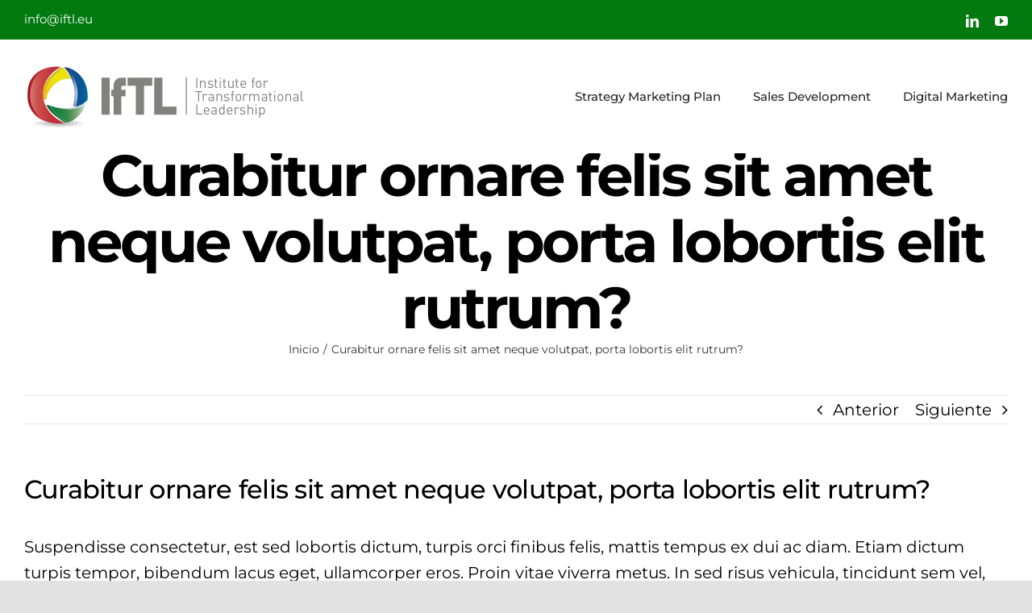

--- FILE ---
content_type: text/html; charset=UTF-8
request_url: https://proalt.eu/faq-items/curabitur-ornare-felis-sit-amet-neque-volutpat-porta-lobortis-elit-rutrum/
body_size: 10851
content:
<!DOCTYPE html><html class="avada-html-layout-wide avada-html-header-position-top" lang="es-ES" prefix="og: http://ogp.me/ns# fb: http://ogp.me/ns/fb#"><head><meta http-equiv="X-UA-Compatible" content="IE=edge" /><meta http-equiv="Content-Type" content="text/html; charset=utf-8"/><meta name="viewport" content="width=device-width, initial-scale=1" /><style id="awlb-live-editor">.fusion-builder-live .fusion-builder-live-toolbar .fusion-toolbar-nav > li.fusion-branding .fusion-builder-logo-wrapper .fusiona-avada-logo {background: url( https://proalt.eu/wp-content/uploads/2021/02/logolapizazul75-1.png ) no-repeat center !important;
				background-size: contain !important;
				width: 30px;
				height: 30px;}.fusion-builder-live .fusion-builder-live-toolbar .fusion-toolbar-nav > li.fusion-branding .fusion-builder-logo-wrapper .fusiona-avada-logo:before {
					display: none;
				}</style><meta name='robots' content='index, follow, max-image-preview:large, max-snippet:-1, max-video-preview:-1' /><meta name="dlm-version" content="5.1.0"><link media="all" href="https://proalt.eu/wp-content/cache/autoptimize/css/autoptimize_28a4d9e4194d9f766a6ca0490b7b616a.css" rel="stylesheet"><title>Curabitur ornare felis sit amet neque volutpat, porta lobortis elit rutrum? - ProAlt - ProgramaAvanzado deLiderazgoTransformacional</title><link rel="canonical" href="https://proalt.eu/faq-items/curabitur-ornare-felis-sit-amet-neque-volutpat-porta-lobortis-elit-rutrum/" /><meta property="og:locale" content="es_ES" /><meta property="og:type" content="article" /><meta property="og:title" content="Curabitur ornare felis sit amet neque volutpat, porta lobortis elit rutrum? - ProAlt - ProgramaAvanzado deLiderazgoTransformacional" /><meta property="og:description" content="Suspendisse consectetur, est sed lobortis dictum, turpis orci finibus felis, ..." /><meta property="og:url" content="https://proalt.eu/faq-items/curabitur-ornare-felis-sit-amet-neque-volutpat-porta-lobortis-elit-rutrum/" /><meta property="og:site_name" content="ProAlt - ProgramaAvanzado deLiderazgoTransformacional" /><meta property="article:publisher" content="https://www.facebook.com/IfTL.Institute.for.Transformational.Leadership/" /><meta property="og:image" content="https://proalt.eu/wp-content/uploads/2021/01/logo-ProAlt-info.jpg" /><meta property="og:image:width" content="2196" /><meta property="og:image:height" content="1212" /><meta property="og:image:type" content="image/jpeg" /><meta name="twitter:card" content="summary_large_image" /><meta name="twitter:site" content="@IfTL_Bcn" /> <script type="application/ld+json" class="yoast-schema-graph">{"@context":"https://schema.org","@graph":[{"@type":"WebPage","@id":"https://proalt.eu/faq-items/curabitur-ornare-felis-sit-amet-neque-volutpat-porta-lobortis-elit-rutrum/","url":"https://proalt.eu/faq-items/curabitur-ornare-felis-sit-amet-neque-volutpat-porta-lobortis-elit-rutrum/","name":"Curabitur ornare felis sit amet neque volutpat, porta lobortis elit rutrum? - ProAlt - Programa\u0003Avanzado de\u0003Liderazgo\u0003Transformacional","isPartOf":{"@id":"https://proalt.eu/#website"},"datePublished":"2020-06-26T22:15:06+00:00","breadcrumb":{"@id":"https://proalt.eu/faq-items/curabitur-ornare-felis-sit-amet-neque-volutpat-porta-lobortis-elit-rutrum/#breadcrumb"},"inLanguage":"es","potentialAction":[{"@type":"ReadAction","target":["https://proalt.eu/faq-items/curabitur-ornare-felis-sit-amet-neque-volutpat-porta-lobortis-elit-rutrum/"]}]},{"@type":"BreadcrumbList","@id":"https://proalt.eu/faq-items/curabitur-ornare-felis-sit-amet-neque-volutpat-porta-lobortis-elit-rutrum/#breadcrumb","itemListElement":[{"@type":"ListItem","position":1,"name":"Portada","item":"https://proalt.eu/"},{"@type":"ListItem","position":2,"name":"FAQs","item":"https://proalt.eu/faq-items/"},{"@type":"ListItem","position":3,"name":"Curabitur ornare felis sit amet neque volutpat, porta lobortis elit rutrum?"}]},{"@type":"WebSite","@id":"https://proalt.eu/#website","url":"https://proalt.eu/","name":"ProAlt - Programa\u0003Avanzado de\u0003Liderazgo\u0003Transformacional","description":"Formamos líderes transformadores, que contribuyan a la creación de un futuro más inclusivo, en base a nuestro Modelo y mediante una Metodología propia.","publisher":{"@id":"https://proalt.eu/#organization"},"potentialAction":[{"@type":"SearchAction","target":{"@type":"EntryPoint","urlTemplate":"https://proalt.eu/?s={search_term_string}"},"query-input":{"@type":"PropertyValueSpecification","valueRequired":true,"valueName":"search_term_string"}}],"inLanguage":"es"},{"@type":"Organization","@id":"https://proalt.eu/#organization","name":"ProAlt - Programa Avanzado de Liderazgo Transformacional","url":"https://proalt.eu/","logo":{"@type":"ImageObject","inLanguage":"es","@id":"https://proalt.eu/#/schema/logo/image/","url":"https://proalt.eu/wp-content/uploads/2021/01/logo-ProAlt-info.jpg","contentUrl":"https://proalt.eu/wp-content/uploads/2021/01/logo-ProAlt-info.jpg","width":2196,"height":1212,"caption":"ProAlt - Programa Avanzado de Liderazgo Transformacional"},"image":{"@id":"https://proalt.eu/#/schema/logo/image/"},"sameAs":["https://www.facebook.com/IfTL.Institute.for.Transformational.Leadership/","https://x.com/IfTL_Bcn","https://www.instagram.com/iftlaccionsocial/","https://www.linkedin.com/company/institute-for-transformational-leadership","https://www.youtube.com/channel/UC8Dfp79CGiEvb2JvIdNlN_g"]}]}</script> <link rel="alternate" type="application/rss+xml" title="ProAlt - ProgramaAvanzado deLiderazgoTransformacional &raquo; Feed" href="https://proalt.eu/feed/" /><link rel="alternate" type="application/rss+xml" title="ProAlt - ProgramaAvanzado deLiderazgoTransformacional &raquo; Feed de los comentarios" href="https://proalt.eu/comments/feed/" /><link rel="shortcut icon" href="https://proalt.eu/wp-content/uploads/2020/10/favicon.png" type="image/x-icon" /><link rel="alternate" type="application/rss+xml" title="ProAlt - ProgramaAvanzado deLiderazgoTransformacional &raquo; Comentario Curabitur ornare felis sit amet neque volutpat, porta lobortis elit rutrum? del feed" href="https://proalt.eu/faq-items/curabitur-ornare-felis-sit-amet-neque-volutpat-porta-lobortis-elit-rutrum/feed/" /><meta name="description" content="Suspendisse consectetur, est sed lobortis dictum, turpis orci finibus felis, mattis tempus ex dui ac diam. Etiam dictum turpis tempor, bibendum lacus eget, ullamcorper eros. Proin vitae viverra metus. In sed risus vehicula, tincidunt sem vel, dignissim orci. Cras porttitor erat sit amet nisl fermentum, at pharetra lorem blandit."/><meta property="og:locale" content="es_ES"/><meta property="og:type" content="article"/><meta property="og:site_name" content="ProAlt - ProgramaAvanzado deLiderazgoTransformacional"/><meta property="og:title" content="Curabitur ornare felis sit amet neque volutpat, porta lobortis elit rutrum? - ProAlt - ProgramaAvanzado deLiderazgoTransformacional"/><meta property="og:description" content="Suspendisse consectetur, est sed lobortis dictum, turpis orci finibus felis, mattis tempus ex dui ac diam. Etiam dictum turpis tempor, bibendum lacus eget, ullamcorper eros. Proin vitae viverra metus. In sed risus vehicula, tincidunt sem vel, dignissim orci. Cras porttitor erat sit amet nisl fermentum, at pharetra lorem blandit."/><meta property="og:url" content="https://proalt.eu/faq-items/curabitur-ornare-felis-sit-amet-neque-volutpat-porta-lobortis-elit-rutrum/"/><meta property="og:image" content="https://proalt.eu/wp-content/uploads/2022/02/logo-IfTL2.png"/><meta property="og:image:width" content="706"/><meta property="og:image:height" content="156"/><meta property="og:image:type" content="image/png"/> <script type="text/javascript">window._wpemojiSettings = {"baseUrl":"https:\/\/s.w.org\/images\/core\/emoji\/16.0.1\/72x72\/","ext":".png","svgUrl":"https:\/\/s.w.org\/images\/core\/emoji\/16.0.1\/svg\/","svgExt":".svg","source":{"concatemoji":"https:\/\/proalt.eu\/wp-includes\/js\/wp-emoji-release.min.js?ver=6.8.3"}};
/*! This file is auto-generated */
!function(s,n){var o,i,e;function c(e){try{var t={supportTests:e,timestamp:(new Date).valueOf()};sessionStorage.setItem(o,JSON.stringify(t))}catch(e){}}function p(e,t,n){e.clearRect(0,0,e.canvas.width,e.canvas.height),e.fillText(t,0,0);var t=new Uint32Array(e.getImageData(0,0,e.canvas.width,e.canvas.height).data),a=(e.clearRect(0,0,e.canvas.width,e.canvas.height),e.fillText(n,0,0),new Uint32Array(e.getImageData(0,0,e.canvas.width,e.canvas.height).data));return t.every(function(e,t){return e===a[t]})}function u(e,t){e.clearRect(0,0,e.canvas.width,e.canvas.height),e.fillText(t,0,0);for(var n=e.getImageData(16,16,1,1),a=0;a<n.data.length;a++)if(0!==n.data[a])return!1;return!0}function f(e,t,n,a){switch(t){case"flag":return n(e,"\ud83c\udff3\ufe0f\u200d\u26a7\ufe0f","\ud83c\udff3\ufe0f\u200b\u26a7\ufe0f")?!1:!n(e,"\ud83c\udde8\ud83c\uddf6","\ud83c\udde8\u200b\ud83c\uddf6")&&!n(e,"\ud83c\udff4\udb40\udc67\udb40\udc62\udb40\udc65\udb40\udc6e\udb40\udc67\udb40\udc7f","\ud83c\udff4\u200b\udb40\udc67\u200b\udb40\udc62\u200b\udb40\udc65\u200b\udb40\udc6e\u200b\udb40\udc67\u200b\udb40\udc7f");case"emoji":return!a(e,"\ud83e\udedf")}return!1}function g(e,t,n,a){var r="undefined"!=typeof WorkerGlobalScope&&self instanceof WorkerGlobalScope?new OffscreenCanvas(300,150):s.createElement("canvas"),o=r.getContext("2d",{willReadFrequently:!0}),i=(o.textBaseline="top",o.font="600 32px Arial",{});return e.forEach(function(e){i[e]=t(o,e,n,a)}),i}function t(e){var t=s.createElement("script");t.src=e,t.defer=!0,s.head.appendChild(t)}"undefined"!=typeof Promise&&(o="wpEmojiSettingsSupports",i=["flag","emoji"],n.supports={everything:!0,everythingExceptFlag:!0},e=new Promise(function(e){s.addEventListener("DOMContentLoaded",e,{once:!0})}),new Promise(function(t){var n=function(){try{var e=JSON.parse(sessionStorage.getItem(o));if("object"==typeof e&&"number"==typeof e.timestamp&&(new Date).valueOf()<e.timestamp+604800&&"object"==typeof e.supportTests)return e.supportTests}catch(e){}return null}();if(!n){if("undefined"!=typeof Worker&&"undefined"!=typeof OffscreenCanvas&&"undefined"!=typeof URL&&URL.createObjectURL&&"undefined"!=typeof Blob)try{var e="postMessage("+g.toString()+"("+[JSON.stringify(i),f.toString(),p.toString(),u.toString()].join(",")+"));",a=new Blob([e],{type:"text/javascript"}),r=new Worker(URL.createObjectURL(a),{name:"wpTestEmojiSupports"});return void(r.onmessage=function(e){c(n=e.data),r.terminate(),t(n)})}catch(e){}c(n=g(i,f,p,u))}t(n)}).then(function(e){for(var t in e)n.supports[t]=e[t],n.supports.everything=n.supports.everything&&n.supports[t],"flag"!==t&&(n.supports.everythingExceptFlag=n.supports.everythingExceptFlag&&n.supports[t]);n.supports.everythingExceptFlag=n.supports.everythingExceptFlag&&!n.supports.flag,n.DOMReady=!1,n.readyCallback=function(){n.DOMReady=!0}}).then(function(){return e}).then(function(){var e;n.supports.everything||(n.readyCallback(),(e=n.source||{}).concatemoji?t(e.concatemoji):e.wpemoji&&e.twemoji&&(t(e.twemoji),t(e.wpemoji)))}))}((window,document),window._wpemojiSettings);</script> <link rel='stylesheet' id='fusion-dynamic-css-css' href='https://proalt.eu/wp-content/uploads/fusion-styles/edecfe35b9daf6e5b9a35cb624b746de.min.css?ver=3.13.1' type='text/css' media='all' /> <script type="text/javascript" src="https://proalt.eu/wp-includes/js/jquery/jquery.min.js?ver=3.7.1" id="jquery-core-js"></script> <link rel="https://api.w.org/" href="https://proalt.eu/wp-json/" /><link rel="alternate" title="JSON" type="application/json" href="https://proalt.eu/wp-json/wp/v2/avada_faq/782" /><link rel="EditURI" type="application/rsd+xml" title="RSD" href="https://proalt.eu/xmlrpc.php?rsd" /><meta name="generator" content="WordPress 6.8.3" /><link rel='shortlink' href='https://proalt.eu/?p=782' /><link rel="alternate" title="oEmbed (JSON)" type="application/json+oembed" href="https://proalt.eu/wp-json/oembed/1.0/embed?url=https%3A%2F%2Fproalt.eu%2Ffaq-items%2Fcurabitur-ornare-felis-sit-amet-neque-volutpat-porta-lobortis-elit-rutrum%2F" /><link rel="alternate" title="oEmbed (XML)" type="text/xml+oembed" href="https://proalt.eu/wp-json/oembed/1.0/embed?url=https%3A%2F%2Fproalt.eu%2Ffaq-items%2Fcurabitur-ornare-felis-sit-amet-neque-volutpat-porta-lobortis-elit-rutrum%2F&#038;format=xml" /><meta name="generator" content="WPML ver:4.8.2 stt:8,1,2;" /><style type="text/css" id="fusion-branding-style">#wpadminbar .avada-menu > .ab-item:before,#wpadminbar > #wp-toolbar #wp-admin-bar-fb-edit > .ab-item:before {background: url( https://proalt.eu/wp-content/uploads/2021/02/logolapizazul40-1.png ) no-repeat center !important;background-size: auto !important;content: "" !important;
						padding: 2px 0;
						width: 20px;
						height: 20px;
						background-size: contain !important;}</style> <script type="text/javascript">var doc = document.documentElement;
			doc.setAttribute( 'data-useragent', navigator.userAgent );</script> </head><body class="wp-singular avada_faq-template-default single single-avada_faq postid-782 single-format-standard wp-theme-Avada fusion-image-hovers fusion-pagination-sizing fusion-button_type-flat fusion-button_span-no fusion-button_gradient-linear avada-image-rollover-circle-no avada-image-rollover-yes avada-image-rollover-direction-fade fusion-body ltr fusion-sticky-header no-tablet-sticky-header no-mobile-sticky-header no-mobile-slidingbar no-desktop-totop no-mobile-totop avada-has-rev-slider-styles fusion-disable-outline fusion-sub-menu-fade mobile-logo-pos-left layout-wide-mode avada-has-boxed-modal-shadow- layout-scroll-offset-full avada-has-zero-margin-offset-top fusion-top-header menu-text-align-center mobile-menu-design-flyout fusion-show-pagination-text fusion-header-layout-v3 avada-responsive avada-footer-fx-none avada-menu-highlight-style-textcolor fusion-search-form-clean fusion-main-menu-search-overlay fusion-avatar-circle avada-dropdown-styles avada-blog-layout-large avada-blog-archive-layout-large avada-header-shadow-no avada-menu-icon-position-left avada-has-megamenu-shadow avada-has-mobile-menu-search avada-has-breadcrumb-mobile-hidden avada-has-titlebar-content_only avada-header-border-color-full-transparent avada-has-transparent-timeline_color avada-has-pagination-width_height avada-flyout-menu-direction-fade avada-ec-views-v1" data-awb-post-id="782"> <a class="skip-link screen-reader-text" href="#content">Saltar al contenido</a><div id="boxed-wrapper"><div id="wrapper" class="fusion-wrapper"><div id="home" style="position:relative;top:-1px;"></div><header class="fusion-header-wrapper"><div class="fusion-header-v3 fusion-logo-alignment fusion-logo-left fusion-sticky-menu- fusion-sticky-logo-1 fusion-mobile-logo-1  fusion-mobile-menu-design-flyout fusion-header-has-flyout-menu"><div class="fusion-secondary-header"><div class="fusion-row"><div class="fusion-alignleft"><div class="fusion-contact-info"><span class="fusion-contact-info-phone-number"></span><span class="fusion-contact-info-email-address"><a href="mailto:&#105;&#110;f&#111;&#64;&#105;&#102;&#116;l&#46;&#101;u">&#105;&#110;f&#111;&#64;&#105;&#102;&#116;l&#46;&#101;u</a></span></div></div><div class="fusion-alignright"><div class="fusion-social-links-header"><div class="fusion-social-networks"><div class="fusion-social-networks-wrapper"><a  class="fusion-social-network-icon fusion-tooltip fusion-linkedin awb-icon-linkedin" style data-placement="bottom" data-title="LinkedIn" data-toggle="tooltip" title="LinkedIn" href="https://www.linkedin.com/company/institute-for-transformational-leadership" target="_blank" rel="noopener noreferrer"><span class="screen-reader-text">LinkedIn</span></a><a  class="fusion-social-network-icon fusion-tooltip fusion-youtube awb-icon-youtube" style data-placement="bottom" data-title="YouTube" data-toggle="tooltip" title="YouTube" href="https://www.youtube.com/channel/UC8Dfp79CGiEvb2JvIdNlN_g" target="_blank" rel="noopener noreferrer"><span class="screen-reader-text">YouTube</span></a></div></div></div></div></div></div><div class="fusion-header-sticky-height"></div><div class="fusion-header"><div class="fusion-row"><div class="fusion-header-has-flyout-menu-content"><div class="fusion-logo" data-margin-top="31px" data-margin-bottom="31px" data-margin-left="0px" data-margin-right="0px"> <a class="fusion-logo-link"  href="https://proalt.eu/" > <img src="https://proalt.eu/wp-content/uploads/2022/02/logo-IfTL2.png" srcset="https://proalt.eu/wp-content/uploads/2022/02/logo-IfTL2.png 1x, https://proalt.eu/wp-content/uploads/2022/02/logo-IfTL2.png 2x" width="706" height="156" style="max-height:156px;height:auto;" alt="ProAlt &#8211; ProgramaAvanzado deLiderazgoTransformacional Logo" data-retina_logo_url="https://proalt.eu/wp-content/uploads/2022/02/logo-IfTL2.png" class="fusion-standard-logo" /> <img src="https://proalt.eu/wp-content/uploads/2022/02/logo-IfTL2.png" srcset="https://proalt.eu/wp-content/uploads/2022/02/logo-IfTL2.png 1x, https://proalt.eu/wp-content/uploads/2022/02/logo-IfTL2.png 2x" width="706" height="156" style="max-height:156px;height:auto;" alt="ProAlt &#8211; ProgramaAvanzado deLiderazgoTransformacional Logo" data-retina_logo_url="https://proalt.eu/wp-content/uploads/2022/02/logo-IfTL2.png" class="fusion-mobile-logo" /> <img src="https://proalt.eu/wp-content/uploads/2022/02/logo-IfTL2.png" srcset="https://proalt.eu/wp-content/uploads/2022/02/logo-IfTL2.png 1x, https://proalt.eu/wp-content/uploads/2022/02/logo-IfTL2.png 2x" width="706" height="156" style="max-height:156px;height:auto;" alt="ProAlt &#8211; ProgramaAvanzado deLiderazgoTransformacional Logo" data-retina_logo_url="https://proalt.eu/wp-content/uploads/2022/02/logo-IfTL2.png" class="fusion-sticky-logo" /> </a></div><nav class="fusion-main-menu" aria-label="Menú principal"><div class="fusion-overlay-search"><form role="search" class="searchform fusion-search-form  fusion-search-form-clean" method="get" action="https://proalt.eu/"><div class="fusion-search-form-content"><div class="fusion-search-field search-field"> <label><span class="screen-reader-text">Buscar:</span> <input type="search" value="" name="s" class="s" placeholder="Buscar..." required aria-required="true" aria-label="Buscar..."/> </label></div><div class="fusion-search-button search-button"> <input type="submit" class="fusion-search-submit searchsubmit" aria-label="Buscar" value="&#xf002;" /></div></div> <input type='hidden' name='lang' value='es' /></form><div class="fusion-search-spacer"></div><a href="#" role="button" aria-label="Close Search" class="fusion-close-search"></a></div><ul id="menu-marketing-consultant-main-menu" class="fusion-menu"><li  id="menu-item-2207"  class="menu-item menu-item-type-custom menu-item-object-custom menu-item-2207"  data-item-id="2207"><a  href="#" class="fusion-textcolor-highlight"><span class="menu-text">Strategy Marketing Plan</span></a></li><li  id="menu-item-2208"  class="menu-item menu-item-type-custom menu-item-object-custom menu-item-2208"  data-item-id="2208"><a  href="#" class="fusion-textcolor-highlight"><span class="menu-text">Sales Development</span></a></li><li  id="menu-item-2209"  class="menu-item menu-item-type-custom menu-item-object-custom menu-item-2209"  data-item-id="2209"><a  href="#" class="fusion-textcolor-highlight"><span class="menu-text">Digital Marketing</span></a></li></ul></nav><div class="fusion-flyout-menu-icons fusion-flyout-mobile-menu-icons"><div class="fusion-flyout-search-toggle"><div class="fusion-toggle-icon"><div class="fusion-toggle-icon-line"></div><div class="fusion-toggle-icon-line"></div><div class="fusion-toggle-icon-line"></div></div> <a class="fusion-icon awb-icon-search" aria-hidden="true" aria-label="Alternar busqueda" href="#"></a></div> <a class="fusion-flyout-menu-toggle" aria-hidden="true" aria-label="Mostrar/Ocultar menú" href="#"><div class="fusion-toggle-icon-line"></div><div class="fusion-toggle-icon-line"></div><div class="fusion-toggle-icon-line"></div> </a></div><div class="fusion-flyout-search"><form role="search" class="searchform fusion-search-form  fusion-search-form-clean" method="get" action="https://proalt.eu/"><div class="fusion-search-form-content"><div class="fusion-search-field search-field"> <label><span class="screen-reader-text">Buscar:</span> <input type="search" value="" name="s" class="s" placeholder="Buscar..." required aria-required="true" aria-label="Buscar..."/> </label></div><div class="fusion-search-button search-button"> <input type="submit" class="fusion-search-submit searchsubmit" aria-label="Buscar" value="&#xf002;" /></div></div> <input type='hidden' name='lang' value='es' /></form></div><div class="fusion-flyout-menu-bg"></div><nav class="fusion-mobile-nav-holder fusion-flyout-menu fusion-flyout-mobile-menu" aria-label="Main Menu Mobile"></nav></div></div></div></div><div class="fusion-clearfix"></div></header><div id="sliders-container" class="fusion-slider-visibility"></div><section class="avada-page-titlebar-wrapper" aria-label="Barra de título de la página"><div class="fusion-page-title-bar fusion-page-title-bar-none fusion-page-title-bar-center"><div class="fusion-page-title-row"><div class="fusion-page-title-wrapper"><div class="fusion-page-title-captions"><h1 class="entry-title">Curabitur ornare felis sit amet neque volutpat, porta lobortis elit rutrum?</h1><div class="fusion-page-title-secondary"><nav class="fusion-breadcrumbs awb-yoast-breadcrumbs" aria-label="Breadcrumb"><ol class="awb-breadcrumb-list"><li class="fusion-breadcrumb-item awb-breadcrumb-sep awb-home" ><a href="https://proalt.eu" class="fusion-breadcrumb-link"><span >Inicio</span></a></li><li class="fusion-breadcrumb-item"  aria-current="page"><span  class="breadcrumb-leaf">Curabitur ornare felis sit amet neque volutpat, porta lobortis elit rutrum?</span></li></ol></nav></div></div></div></div></div></section><main id="main" class="clearfix "><div class="fusion-row" style=""><section id="content" style="width: 100%;"><div class="single-navigation clearfix"> <a href="https://proalt.eu/faq-items/praesent-posuere-nisi-risus-auctor-posuere-etiam-auctor-laoreet-magna/" rel="prev">Anterior</a> <a href="https://proalt.eu/faq-items/suspendisse-sed-ligula-sed-est-ornare-gravida-varius-natoque-magnis/" rel="next">Siguiente</a></div><article id="post-782" class="post post-782 avada_faq type-avada_faq status-publish format-standard hentry"><h2 class="entry-title fusion-post-title">Curabitur ornare felis sit amet neque volutpat, porta lobortis elit rutrum?</h2><div class="post-content"><p>Suspendisse consectetur, est sed lobortis dictum, turpis orci finibus felis, mattis tempus ex dui ac diam. Etiam dictum turpis tempor, bibendum lacus eget, ullamcorper eros. Proin vitae viverra metus. In sed risus vehicula, tincidunt sem vel, dignissim orci. Cras porttitor erat sit amet nisl fermentum, at pharetra lorem blandit.</p></div><div class="fusion-meta-info"><div class="fusion-meta-info-wrapper">Por <span class="vcard"><span class="fn"><a href="https://proalt.eu/author/xaviadmin/" title="Entradas de XaViAdmin" rel="author">XaViAdmin</a></span></span><span class="fusion-inline-sep">|</span><span class="updated rich-snippet-hidden">2020-06-26T22:15:06+00:00</span><span>junio 26th, 2020</span><span class="fusion-inline-sep">|</span><span class="fusion-comments"><a href="https://proalt.eu/faq-items/curabitur-ornare-felis-sit-amet-neque-volutpat-porta-lobortis-elit-rutrum/#respond">Sin comentarios</a></span></div></div><div class="fusion-sharing-box fusion-theme-sharing-box fusion-single-sharing-box"><h4>Share This Story, Choose Your Platform!</h4><div class="fusion-social-networks"><div class="fusion-social-networks-wrapper"><a  class="fusion-social-network-icon fusion-tooltip fusion-facebook awb-icon-facebook" style="color:var(--sharing_social_links_icon_color);" data-placement="top" data-title="Facebook" data-toggle="tooltip" title="Facebook" href="https://www.facebook.com/sharer.php?u=https%3A%2F%2Fproalt.eu%2Ffaq-items%2Fcurabitur-ornare-felis-sit-amet-neque-volutpat-porta-lobortis-elit-rutrum%2F&amp;t=Curabitur%20ornare%20felis%20sit%20amet%20neque%20volutpat%2C%20porta%20lobortis%20elit%20rutrum%3F" target="_blank" rel="noreferrer"><span class="screen-reader-text">Facebook</span></a><a  class="fusion-social-network-icon fusion-tooltip fusion-twitter awb-icon-twitter" style="color:var(--sharing_social_links_icon_color);" data-placement="top" data-title="X" data-toggle="tooltip" title="X" href="https://x.com/intent/post?url=https%3A%2F%2Fproalt.eu%2Ffaq-items%2Fcurabitur-ornare-felis-sit-amet-neque-volutpat-porta-lobortis-elit-rutrum%2F&amp;text=Curabitur%20ornare%20felis%20sit%20amet%20neque%20volutpat%2C%20porta%20lobortis%20elit%20rutrum%3F" target="_blank" rel="noopener noreferrer"><span class="screen-reader-text">X</span></a><a  class="fusion-social-network-icon fusion-tooltip fusion-reddit awb-icon-reddit" style="color:var(--sharing_social_links_icon_color);" data-placement="top" data-title="Reddit" data-toggle="tooltip" title="Reddit" href="https://reddit.com/submit?url=https://proalt.eu/faq-items/curabitur-ornare-felis-sit-amet-neque-volutpat-porta-lobortis-elit-rutrum/&amp;title=Curabitur%20ornare%20felis%20sit%20amet%20neque%20volutpat%2C%20porta%20lobortis%20elit%20rutrum%3F" target="_blank" rel="noopener noreferrer"><span class="screen-reader-text">Reddit</span></a><a  class="fusion-social-network-icon fusion-tooltip fusion-linkedin awb-icon-linkedin" style="color:var(--sharing_social_links_icon_color);" data-placement="top" data-title="LinkedIn" data-toggle="tooltip" title="LinkedIn" href="https://www.linkedin.com/shareArticle?mini=true&amp;url=https%3A%2F%2Fproalt.eu%2Ffaq-items%2Fcurabitur-ornare-felis-sit-amet-neque-volutpat-porta-lobortis-elit-rutrum%2F&amp;title=Curabitur%20ornare%20felis%20sit%20amet%20neque%20volutpat%2C%20porta%20lobortis%20elit%20rutrum%3F&amp;summary=Suspendisse%20consectetur%2C%20est%20sed%20lobortis%20dictum%2C%20turpis%20orci%20finibus%20felis%2C%20mattis%20tempus%20ex%20dui%20ac%20diam.%20Etiam%20dictum%20turpis%20tempor%2C%20bibendum%20lacus%20eget%2C%20ullamcorper%20eros.%20Proin%20vitae%20viverra%20metus.%20In%20sed%20risus%20vehicula%2C%20tincidunt%20sem%20vel%2C%20dignissim%20orc" target="_blank" rel="noopener noreferrer"><span class="screen-reader-text">LinkedIn</span></a><a  class="fusion-social-network-icon fusion-tooltip fusion-whatsapp awb-icon-whatsapp" style="color:var(--sharing_social_links_icon_color);" data-placement="top" data-title="WhatsApp" data-toggle="tooltip" title="WhatsApp" href="https://api.whatsapp.com/send?text=https%3A%2F%2Fproalt.eu%2Ffaq-items%2Fcurabitur-ornare-felis-sit-amet-neque-volutpat-porta-lobortis-elit-rutrum%2F" target="_blank" rel="noopener noreferrer"><span class="screen-reader-text">WhatsApp</span></a><a  class="fusion-social-network-icon fusion-tooltip fusion-tumblr awb-icon-tumblr" style="color:var(--sharing_social_links_icon_color);" data-placement="top" data-title="Tumblr" data-toggle="tooltip" title="Tumblr" href="https://www.tumblr.com/share/link?url=https%3A%2F%2Fproalt.eu%2Ffaq-items%2Fcurabitur-ornare-felis-sit-amet-neque-volutpat-porta-lobortis-elit-rutrum%2F&amp;name=Curabitur%20ornare%20felis%20sit%20amet%20neque%20volutpat%2C%20porta%20lobortis%20elit%20rutrum%3F&amp;description=Suspendisse%20consectetur%2C%20est%20sed%20lobortis%20dictum%2C%20turpis%20orci%20finibus%20felis%2C%20mattis%20tempus%20ex%20dui%20ac%20diam.%20Etiam%20dictum%20turpis%20tempor%2C%20bibendum%20lacus%20eget%2C%20ullamcorper%20eros.%20Proin%20vitae%20viverra%20metus.%20In%20sed%20risus%20vehicula%2C%20tincidunt%20sem%20vel%2C%20dignissim%20orci.%20Cras%20porttitor%20erat%20sit%20amet%20nisl%20fermentum%2C%20at%20pharetra%20lorem%20blandit." target="_blank" rel="noopener noreferrer"><span class="screen-reader-text">Tumblr</span></a><a  class="fusion-social-network-icon fusion-tooltip fusion-pinterest awb-icon-pinterest" style="color:var(--sharing_social_links_icon_color);" data-placement="top" data-title="Pinterest" data-toggle="tooltip" title="Pinterest" href="https://pinterest.com/pin/create/button/?url=https%3A%2F%2Fproalt.eu%2Ffaq-items%2Fcurabitur-ornare-felis-sit-amet-neque-volutpat-porta-lobortis-elit-rutrum%2F&amp;description=Suspendisse%20consectetur%2C%20est%20sed%20lobortis%20dictum%2C%20turpis%20orci%20finibus%20felis%2C%20mattis%20tempus%20ex%20dui%20ac%20diam.%20Etiam%20dictum%20turpis%20tempor%2C%20bibendum%20lacus%20eget%2C%20ullamcorper%20eros.%20Proin%20vitae%20viverra%20metus.%20In%20sed%20risus%20vehicula%2C%20tincidunt%20sem%20vel%2C%20dignissim%20orci.%20Cras%20porttitor%20erat%20sit%20amet%20nisl%20fermentum%2C%20at%20pharetra%20lorem%20blandit.&amp;media=" target="_blank" rel="noopener noreferrer"><span class="screen-reader-text">Pinterest</span></a><a  class="fusion-social-network-icon fusion-tooltip fusion-vk awb-icon-vk" style="color:var(--sharing_social_links_icon_color);" data-placement="top" data-title="Vk" data-toggle="tooltip" title="Vk" href="https://vk.com/share.php?url=https%3A%2F%2Fproalt.eu%2Ffaq-items%2Fcurabitur-ornare-felis-sit-amet-neque-volutpat-porta-lobortis-elit-rutrum%2F&amp;title=Curabitur%20ornare%20felis%20sit%20amet%20neque%20volutpat%2C%20porta%20lobortis%20elit%20rutrum%3F&amp;description=Suspendisse%20consectetur%2C%20est%20sed%20lobortis%20dictum%2C%20turpis%20orci%20finibus%20felis%2C%20mattis%20tempus%20ex%20dui%20ac%20diam.%20Etiam%20dictum%20turpis%20tempor%2C%20bibendum%20lacus%20eget%2C%20ullamcorper%20eros.%20Proin%20vitae%20viverra%20metus.%20In%20sed%20risus%20vehicula%2C%20tincidunt%20sem%20vel%2C%20dignissim%20orci.%20Cras%20porttitor%20erat%20sit%20amet%20nisl%20fermentum%2C%20at%20pharetra%20lorem%20blandit." target="_blank" rel="noopener noreferrer"><span class="screen-reader-text">Vk</span></a><a  class="fusion-social-network-icon fusion-tooltip fusion-xing awb-icon-xing" style="color:var(--sharing_social_links_icon_color);" data-placement="top" data-title="Xing" data-toggle="tooltip" title="Xing" href="https://www.xing.com/social_plugins/share/new?sc_p=xing-share&amp;h=1&amp;url=https%3A%2F%2Fproalt.eu%2Ffaq-items%2Fcurabitur-ornare-felis-sit-amet-neque-volutpat-porta-lobortis-elit-rutrum%2F" target="_blank" rel="noopener noreferrer"><span class="screen-reader-text">Xing</span></a><a  class="fusion-social-network-icon fusion-tooltip fusion-mail awb-icon-mail fusion-last-social-icon" style="color:var(--sharing_social_links_icon_color);" data-placement="top" data-title="Correo electrónico" data-toggle="tooltip" title="Correo electrónico" href="mailto:?body=https://proalt.eu/faq-items/curabitur-ornare-felis-sit-amet-neque-volutpat-porta-lobortis-elit-rutrum/&amp;subject=Curabitur%20ornare%20felis%20sit%20amet%20neque%20volutpat%2C%20porta%20lobortis%20elit%20rutrum%3F" target="_self" rel="noopener noreferrer"><span class="screen-reader-text">Correo electrónico</span></a><div class="fusion-clearfix"></div></div></div></div><section class="about-author"><div class="fusion-title fusion-title-size-three sep-none fusion-sep-none" style="margin-top:12px;margin-bottom:24px;"><h3 class="title-heading-left" style="margin:0;"> Sobre el Autor: <a href="https://proalt.eu/author/xaviadmin/" title="Entradas de XaViAdmin" rel="author">XaViAdmin</a></h3></div><div class="about-author-container"><div class="avatar"> <img alt='' src='https://secure.gravatar.com/avatar/04334c15d9ba5d1d7938f9bed6fb4bb7ba85e0abe4318eed065eff1c1f714352?s=72&#038;d=mm&#038;r=g' srcset='https://secure.gravatar.com/avatar/04334c15d9ba5d1d7938f9bed6fb4bb7ba85e0abe4318eed065eff1c1f714352?s=144&#038;d=mm&#038;r=g 2x' class='avatar avatar-72 photo' height='72' width='72' decoding='async'/></div><div class="description"></div></div></section><div id="respond" class="comment-respond"><h3 id="reply-title" class="comment-reply-title">Deja tu comentario <small><a rel="nofollow" id="cancel-comment-reply-link" href="/faq-items/curabitur-ornare-felis-sit-amet-neque-volutpat-porta-lobortis-elit-rutrum/#respond" style="display:none;">Cancelar la respuesta</a></small></h3><form action="https://proalt.eu/wp-comments-post.php" method="post" id="commentform" class="comment-form"><div id="comment-textarea"><label class="screen-reader-text" for="comment">Comentar</label><textarea name="comment" id="comment" cols="45" rows="8" aria-required="true" required="required" tabindex="0" class="textarea-comment" placeholder="Comentar..."></textarea></div><input name="wpml_language_code" type="hidden" value="es" /><div id="comment-input"><input id="author" name="author" type="text" value="" placeholder="Nombre (requerido)" size="30" aria-required="true" required="required" aria-label="Nombre (requerido)"/> <input id="email" name="email" type="email" value="" placeholder="Correo electrónico (requerido)" size="30"  aria-required="true" required="required" aria-label="Correo electrónico (requerido)"/> <input id="url" name="url" type="url" value="" placeholder="Sitio web" size="30" aria-label="URL" /></div><p class="comment-form-cookies-consent"><input id="wp-comment-cookies-consent" name="wp-comment-cookies-consent" type="checkbox" value="yes" /><label for="wp-comment-cookies-consent">Guardar mi nombre, email y sitio web en este navegador para la próxima vez que comente.</label></p><p class="form-submit"><input name="submit" type="submit" id="comment-submit" class="fusion-button fusion-button-default fusion-button-default-size" value="Publicar comentario" /> <input type='hidden' name='comment_post_ID' value='782' id='comment_post_ID' /> <input type='hidden' name='comment_parent' id='comment_parent' value='0' /></p></form></div></article></section></div></main><div class="fusion-footer"><footer class="fusion-footer-widget-area fusion-widget-area"><div class="fusion-row"><div class="fusion-columns fusion-columns-5 fusion-widget-area"><div class="fusion-column col-lg-2 col-md-2 col-sm-2"><section id="archives-2" class="fusion-footer-widget-column widget widget_archive"><h4 class="widget-title">Archives</h4><ul></ul><div style="clear:both;"></div></section><section id="categories-2" class="fusion-footer-widget-column widget widget_categories"><h4 class="widget-title">Categories</h4><ul><li class="cat-item-none">No hay categorías</li></ul><div style="clear:both;"></div></section><section id="meta-2" class="fusion-footer-widget-column widget widget_meta"><h4 class="widget-title">Meta</h4><ul><li><a rel="nofollow" href="https://proalt.eu/wp-login.php">Acceder</a></li><li><a href="https://proalt.eu/feed/">Feed de entradas</a></li><li><a href="https://proalt.eu/comments/feed/">Feed de comentarios</a></li><li><a href="https://es.wordpress.org/">WordPress.org</a></li></ul><div style="clear:both;"></div></section><section id="custom_html-2" class="widget_text fusion-footer-widget-column widget widget_custom_html" style="border-style: solid;border-color:transparent;border-width:0px;"><h4 class="widget-title">Company</h4><div class="textwidget custom-html-widget"><p style="font-size: 16px;line-height: 34px; margin-top:-12px;"> <a href="https://proalt.eu/about/">About Us</a><br /> <a href="https://proalt.eu/contact/">Get In Touch</a><br /> <a href="https://proalt.eu/blog/">Resources</a><br /> <a href="#">Careers</a><br /></p></div><div style="clear:both;"></div></section></div><div class="fusion-column col-lg-2 col-md-2 col-sm-2"><section id="custom_html-3" class="widget_text fusion-footer-widget-column widget widget_custom_html" style="border-style: solid;border-color:transparent;border-width:0px;"><h4 class="widget-title">Services</h4><div class="textwidget custom-html-widget"><p style="font-size: 16px;line-height: 34px; margin-top:-12px;"> <a href="https://proalt.eu/services/strategic-marketing-plan-development/">Marketing Plan</a><br /> <a href="https://proalt.eu/services/sales-development-and-training/">Sales Development</a><br /> <a href="https://proalt.eu/services/digital-marketing-strategy/">Digital Marketing</a><br /> <a href="https://proalt.eu/why-us/">Why Choose Us</a><br /> <a href="https://proalt.eu/case-studies/">Case Studies</a><br /></p></div><div style="clear:both;"></div></section></div><div class="fusion-column col-lg-2 col-md-2 col-sm-2"><section id="custom_html-6" class="widget_text fusion-footer-widget-column widget widget_custom_html" style="border-style: solid;border-color:transparent;border-width:0px;"><h4 class="widget-title">Business Info</h4><div class="textwidget custom-html-widget"><p style="font-size: 16px;line-height: 34px; margin-top:-12px;"> Monday – Saturday: 7am – 7pm</p><p style="font-size: 16px;line-height: 34px; margin-top:-12px;"> (555) 802-1234</p><p style="font-size: 16px;line-height: 34px; margin-top:-12px;"> <a href="mailto">inquiries@company.com</a></p></div><div style="clear:both;"></div></section></div><div class="fusion-column col-lg-2 col-md-2 col-sm-2"></div><div class="fusion-column fusion-column-last col-lg-2 col-md-2 col-sm-2"><section id="custom_html-5" class="widget_text fusion-footer-widget-column widget widget_custom_html" style="border-style: solid;border-color:transparent;border-width:0px;"><div class="textwidget custom-html-widget"><h4 style="margin:-6px 0px 16px 0px;">Subscribe for more marketing insights</h4><p class="wpcf7-contact-form-not-found"><strong>Error:</strong> Formulario de contacto no encontrado.</p></div><div style="clear:both;"></div></section></div><div class="fusion-clearfix"></div></div></div></footer><footer id="footer" class="fusion-footer-copyright-area"><div class="fusion-row"><div class="fusion-copyright-content"><div class="fusion-copyright-notice"><div> © <a href="https://www.proalt.eu">ProALT</a>   |   <a href="/politica-de-privacidad/">Política de Privacidad</a>   |   <a href="/aviso-legal/">Aviso Legal</a>   |   <a href="/politica-de-cookies/">Política de Cookies</a>   |   
Diseño y Programación: <a href="http:www.estudilapizazul.com">LAPIZAZUL</a></div></div><div class="fusion-social-links-footer"><div class="fusion-social-networks boxed-icons"><div class="fusion-social-networks-wrapper"><a  class="fusion-social-network-icon fusion-tooltip fusion-linkedin awb-icon-linkedin" style data-placement="top" data-title="LinkedIn" data-toggle="tooltip" title="LinkedIn" href="https://www.linkedin.com/company/institute-for-transformational-leadership" target="_blank" rel="noopener noreferrer"><span class="screen-reader-text">LinkedIn</span></a><a  class="fusion-social-network-icon fusion-tooltip fusion-youtube awb-icon-youtube" style data-placement="top" data-title="YouTube" data-toggle="tooltip" title="YouTube" href="https://www.youtube.com/channel/UC8Dfp79CGiEvb2JvIdNlN_g" target="_blank" rel="noopener noreferrer"><span class="screen-reader-text">YouTube</span></a></div></div></div></div></div></footer></div></div></div> <a class="fusion-one-page-text-link fusion-page-load-link" tabindex="-1" href="#" aria-hidden="true">Page load link</a><div class="avada-footer-scripts"> <script type="text/javascript">var fusionNavIsCollapsed=function(e){var t,n;window.innerWidth<=e.getAttribute("data-breakpoint")?(e.classList.add("collapse-enabled"),e.classList.remove("awb-menu_desktop"),e.classList.contains("expanded")||window.dispatchEvent(new CustomEvent("fusion-mobile-menu-collapsed",{detail:{nav:e}})),(n=e.querySelectorAll(".menu-item-has-children.expanded")).length&&n.forEach((function(e){e.querySelector(".awb-menu__open-nav-submenu_mobile").setAttribute("aria-expanded","false")}))):(null!==e.querySelector(".menu-item-has-children.expanded .awb-menu__open-nav-submenu_click")&&e.querySelector(".menu-item-has-children.expanded .awb-menu__open-nav-submenu_click").click(),e.classList.remove("collapse-enabled"),e.classList.add("awb-menu_desktop"),null!==e.querySelector(".awb-menu__main-ul")&&e.querySelector(".awb-menu__main-ul").removeAttribute("style")),e.classList.add("no-wrapper-transition"),clearTimeout(t),t=setTimeout(()=>{e.classList.remove("no-wrapper-transition")},400),e.classList.remove("loading")},fusionRunNavIsCollapsed=function(){var e,t=document.querySelectorAll(".awb-menu");for(e=0;e<t.length;e++)fusionNavIsCollapsed(t[e])};function avadaGetScrollBarWidth(){var e,t,n,l=document.createElement("p");return l.style.width="100%",l.style.height="200px",(e=document.createElement("div")).style.position="absolute",e.style.top="0px",e.style.left="0px",e.style.visibility="hidden",e.style.width="200px",e.style.height="150px",e.style.overflow="hidden",e.appendChild(l),document.body.appendChild(e),t=l.offsetWidth,e.style.overflow="scroll",t==(n=l.offsetWidth)&&(n=e.clientWidth),document.body.removeChild(e),jQuery("html").hasClass("awb-scroll")&&10<t-n?10:t-n}fusionRunNavIsCollapsed(),window.addEventListener("fusion-resize-horizontal",fusionRunNavIsCollapsed);</script><script type="speculationrules">{"prefetch":[{"source":"document","where":{"and":[{"href_matches":"\/*"},{"not":{"href_matches":["\/wp-*.php","\/wp-admin\/*","\/wp-content\/uploads\/*","\/wp-content\/*","\/wp-content\/plugins\/*","\/wp-content\/themes\/Avada\/*","\/*\\?(.+)"]}},{"not":{"selector_matches":"a[rel~=\"nofollow\"]"}},{"not":{"selector_matches":".no-prefetch, .no-prefetch a"}}]},"eagerness":"conservative"}]}</script> <script type="text/javascript" src="https://proalt.eu/wp-includes/js/dist/hooks.min.js?ver=4d63a3d491d11ffd8ac6" id="wp-hooks-js"></script> <script type="text/javascript" src="https://proalt.eu/wp-includes/js/dist/i18n.min.js?ver=5e580eb46a90c2b997e6" id="wp-i18n-js"></script> <script type="text/javascript" id="wp-i18n-js-after">wp.i18n.setLocaleData( { 'text direction\u0004ltr': [ 'ltr' ] } );</script> <script type="text/javascript" id="contact-form-7-js-translations">( function( domain, translations ) {
	var localeData = translations.locale_data[ domain ] || translations.locale_data.messages;
	localeData[""].domain = domain;
	wp.i18n.setLocaleData( localeData, domain );
} )( "contact-form-7", {"translation-revision-date":"2025-08-05 09:20:42+0000","generator":"GlotPress\/4.0.1","domain":"messages","locale_data":{"messages":{"":{"domain":"messages","plural-forms":"nplurals=2; plural=n != 1;","lang":"es"},"This contact form is placed in the wrong place.":["Este formulario de contacto est\u00e1 situado en el lugar incorrecto."],"Error:":["Error:"]}},"comment":{"reference":"includes\/js\/index.js"}} );</script> <script type="text/javascript" id="contact-form-7-js-before">var wpcf7 = {
    "api": {
        "root": "https:\/\/proalt.eu\/wp-json\/",
        "namespace": "contact-form-7\/v1"
    }
};</script> <script type="text/javascript" id="dlm-xhr-js-extra">var dlmXHRtranslations = {"error":"Ha ocurrido un error al intentar descargar el archivo. Por favor, int\u00e9ntalo de nuevo.","not_found":"La descarga no existe.","no_file_path":"No se ha definido la ruta del archivo","no_file_paths":"No se ha definido una direcci\u00f3n de archivo.","filetype":"La descarga no est\u00e1 permitida para este tipo de archivo.","file_access_denied":"Acceso denegado a este archivo.","access_denied":"Acceso denegado. No tienes permisos para descargar este archivo.","security_error":"Hay un problema con la ruta del archivo.","file_not_found":"Archivo no encontrado."};</script> <script type="text/javascript" id="dlm-xhr-js-before">const dlmXHR = {"xhr_links":{"class":["download-link","download-button"]},"prevent_duplicates":true,"ajaxUrl":"https:\/\/proalt.eu\/wp-admin\/admin-ajax.php"}; dlmXHRinstance = {}; const dlmXHRGlobalLinks = "https://proalt.eu/download/"; const dlmNonXHRGlobalLinks = []; dlmXHRgif = "https://proalt.eu/wp-includes/images/spinner.gif"; const dlmXHRProgress = "1"</script> <script type="text/javascript" id="email-before-download-js-extra">var ebd_inline = {"ajaxurl":"https:\/\/proalt.eu\/wp-admin\/admin-ajax.php","ajax_nonce":"42ad1b7225"};</script> <script type="text/javascript">jQuery( document ).ready( function() {
					var ajaxurl = 'https://proalt.eu/wp-admin/admin-ajax.php';
					if ( 0 < jQuery( '.fusion-login-nonce' ).length ) {
						jQuery.get( ajaxurl, { 'action': 'fusion_login_nonce' }, function( response ) {
							jQuery( '.fusion-login-nonce' ).html( response );
						});
					}
				});</script> <script type="application/ld+json">{"@context":"https:\/\/schema.org","@type":"BreadcrumbList","itemListElement":[{"@type":"ListItem","position":1,"name":"Inicio","item":"https:\/\/proalt.eu"}]}</script><script type="application/ld+json">{"@context":"https:\/\/schema.org","@type":["FAQPage"],"mainEntity":[{"@type":"Question","name":"Curabitur ornare felis sit amet neque volutpat, porta lobortis elit rutrum?","acceptedAnswer":{"@type":"Answer","text":"Suspendisse consectetur, est sed lobortis dictum, turpis orci finibus felis, mattis tempus ex dui ac diam. Etiam dictum turpis tempor, bibendum lacus eget, ullamcorper eros. Proin vitae viverra metus. In sed risus vehicula, tincidunt sem vel, dignissim orci. Cras porttitor erat sit amet nisl fermentum, at pharetra lorem blandit."}}]}</script> </div> <script defer src="https://proalt.eu/wp-content/cache/autoptimize/js/autoptimize_a1177919f33777c63debc7379743b0d7.js"></script></body></html>